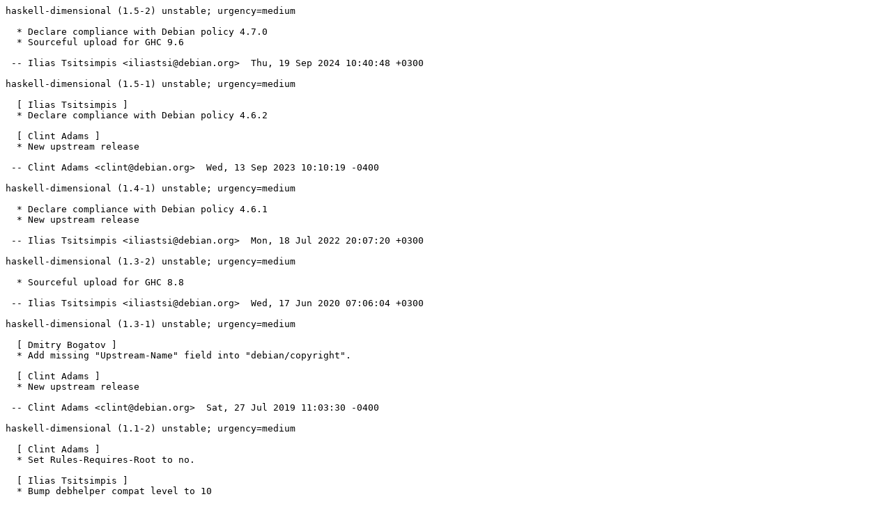

--- FILE ---
content_type: text/plain; charset=utf-8
request_url: http://metadata.ftp-master.debian.org/changelogs/main/h/haskell-dimensional/stable_changelog
body_size: 1370
content:
haskell-dimensional (1.5-2) unstable; urgency=medium

  * Declare compliance with Debian policy 4.7.0
  * Sourceful upload for GHC 9.6

 -- Ilias Tsitsimpis <iliastsi@debian.org>  Thu, 19 Sep 2024 10:40:48 +0300

haskell-dimensional (1.5-1) unstable; urgency=medium

  [ Ilias Tsitsimpis ]
  * Declare compliance with Debian policy 4.6.2

  [ Clint Adams ]
  * New upstream release

 -- Clint Adams <clint@debian.org>  Wed, 13 Sep 2023 10:10:19 -0400

haskell-dimensional (1.4-1) unstable; urgency=medium

  * Declare compliance with Debian policy 4.6.1
  * New upstream release

 -- Ilias Tsitsimpis <iliastsi@debian.org>  Mon, 18 Jul 2022 20:07:20 +0300

haskell-dimensional (1.3-2) unstable; urgency=medium

  * Sourceful upload for GHC 8.8

 -- Ilias Tsitsimpis <iliastsi@debian.org>  Wed, 17 Jun 2020 07:06:04 +0300

haskell-dimensional (1.3-1) unstable; urgency=medium

  [ Dmitry Bogatov ]
  * Add missing "Upstream-Name" field into "debian/copyright".

  [ Clint Adams ]
  * New upstream release

 -- Clint Adams <clint@debian.org>  Sat, 27 Jul 2019 11:03:30 -0400

haskell-dimensional (1.1-2) unstable; urgency=medium

  [ Clint Adams ]
  * Set Rules-Requires-Root to no.

  [ Ilias Tsitsimpis ]
  * Bump debhelper compat level to 10

 -- Ilias Tsitsimpis <iliastsi@debian.org>  Sun, 30 Sep 2018 21:06:47 +0300

haskell-dimensional (1.1-1) unstable; urgency=medium

  [ Ilias Tsitsimpis ]
  * Change Priority to optional. Since Debian Policy version 4.0.1,
    priority extra has been deprecated.
  * Use the HTTPS form of the copyright-format URL
  * Modify d/watch and Source field in d/copyright to use HTTPS
  * Declare compliance with Debian policy 4.1.1
  * Use salsa.debian.org URLs in Vcs-{Browser,Git} fields

  [ Clint Adams ]
  * Bump to Standards-Version 4.1.4.
  * New upstream release

 -- Clint Adams <clint@debian.org>  Mon, 09 Apr 2018 15:50:33 -0400

haskell-dimensional (1.0.1.3-3) unstable; urgency=medium

  * Upload to unstable as part of GHC 8 transition.

 -- Clint Adams <clint@debian.org>  Thu, 27 Oct 2016 18:33:24 -0400

haskell-dimensional (1.0.1.3-2) experimental; urgency=medium

  * Temporarily build-depend on ghc 8.

 -- Clint Adams <clint@debian.org>  Sun, 16 Oct 2016 15:45:39 -0400

haskell-dimensional (1.0.1.3-1) unstable; urgency=medium

  * New upstream release

 -- Clint Adams <clint@debian.org>  Thu, 29 Sep 2016 11:13:45 -0400

haskell-dimensional (1.0.1.2-1) unstable; urgency=medium

  [ Dmitry Bogatov ]
  * Use secure (https) uri in Vcs-Git field in 'debian/control'
  * Bump standards version to 3.9.8 (no changes needed)

  [ Joachim Breitner ]
  * New upstream release

 -- Joachim Breitner <nomeata@debian.org>  Sun, 29 May 2016 11:57:10 +0200

haskell-dimensional (0.13.0.2-3) unstable; urgency=medium

  * Switch Vcs-Git/Vcs-Browser headers to new location.

 -- Clint Adams <clint@debian.org>  Thu, 03 Dec 2015 14:54:22 -0500

haskell-dimensional (0.13.0.2-2) experimental; urgency=medium

  * Bump standards-version to 3.9.6
  * Depend on haskell-devscripts >= 0.10 to ensure that this package
    builds against GHC in experimental

 -- Joachim Breitner <nomeata@debian.org>  Thu, 20 Aug 2015 10:27:29 +0200

haskell-dimensional (0.13.0.2-1) unstable; urgency=medium

  * New upstream release

 -- Joachim Breitner <nomeata@debian.org>  Mon, 29 Jun 2015 10:50:53 +0200

haskell-dimensional (0.13.0.1-2) unstable; urgency=medium

  * Upload to unstable

 -- Joachim Breitner <nomeata@debian.org>  Mon, 27 Apr 2015 11:49:15 +0200

haskell-dimensional (0.13.0.1-1) experimental; urgency=low

  * Adjust watch file to new hackage layout
  * Depend on haskell-devscripts 0.9, found in experimental
  * New upstream release

 -- Joachim Breitner <nomeata@debian.org>  Sun, 21 Dec 2014 11:17:29 +0100

haskell-dimensional (0.10.1.2-4) unstable; urgency=low

  * Enable compat level 9
  * Use substvars for Haskell description blurbs

 -- Joachim Breitner <nomeata@debian.org>  Fri, 24 May 2013 12:50:28 +0200

haskell-dimensional (0.10.1.2-3) experimental; urgency=low

  * Depend on haskell-devscripts 0.8.13 to ensure this packages is built
    against experimental
  * Bump standards version, no change

 -- Joachim Breitner <nomeata@debian.org>  Sun, 14 Oct 2012 12:00:41 +0200

haskell-dimensional (0.10.1.2-2) unstable; urgency=low

  * Sourceful upload to rebuild documentation package

 -- Iain Lane <laney@debian.org>  Thu, 23 Feb 2012 11:20:04 +0000

haskell-dimensional (0.10.1.2-1) unstable; urgency=low

  * New upstream release.

 -- Iulian Udrea <iulian@linux.com>  Sun, 25 Sep 2011 13:25:29 +0100

haskell-dimensional (0.10.1.1-1) unstable; urgency=low

  * Initial release.

 -- Iulian Udrea <iulian@linux.com>  Thu, 01 Sep 2011 21:59:22 +0100
